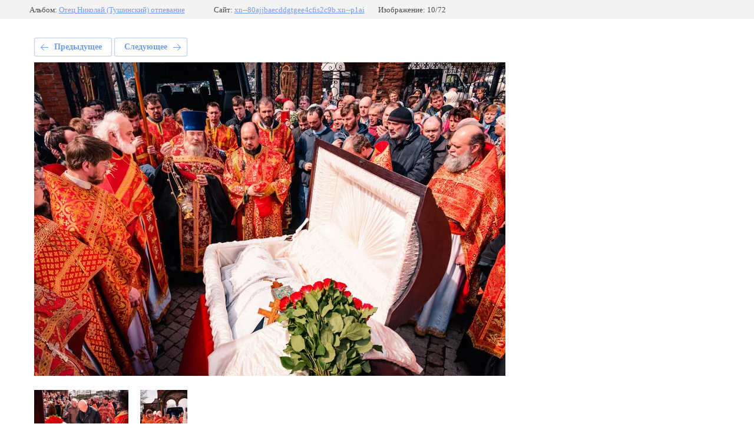

--- FILE ---
content_type: text/html; charset=utf-8
request_url: http://xn--80ajjbaecddgtgee4cfis2c9b.xn--p1ai/fotogalereya-otets-nikolay-tushinskiy/photo/705534041
body_size: 2811
content:
			
	
	
	




	






	<!doctype html>
	<html lang="ru">
	<head>
		<meta charset="UTF-8">
		<meta name="robots" content="all"/>
		<title>Отец Николай (Тушинский) отпевание и погребение /фото В.Воронцов/</title>
		<meta http-equiv="Content-Type" content="text/html; charset=UTF-8" />
		<meta name="description" content="Отец Николай (Тушинский) отпевание и погребение /фото В.Воронцов/" />
		<meta name="keywords" content="Отец Николай (Тушинский) отпевание и погребение /фото В.Воронцов/" />
		<meta name="viewport" content="width=device-width, initial-scale=1.0, maximum-scale=1.0, user-scalable=no">
		
            <!-- 46b9544ffa2e5e73c3c971fe2ede35a5 -->
            <script src='/shared/s3/js/lang/ru.js'></script>
            <script src='/shared/s3/js/common.min.js'></script>
        <link rel='stylesheet' type='text/css' href='/shared/s3/css/calendar.css' /><link rel='stylesheet' type='text/css' href='/shared/highslide-4.1.13/highslide.min.css'/>
<script type='text/javascript' src='/shared/highslide-4.1.13/highslide-full.packed.js'></script>
<script type='text/javascript'>
hs.graphicsDir = '/shared/highslide-4.1.13/graphics/';
hs.outlineType = null;
hs.showCredits = false;
hs.lang={cssDirection:'ltr',loadingText:'Загрузка...',loadingTitle:'Кликните чтобы отменить',focusTitle:'Нажмите чтобы перенести вперёд',fullExpandTitle:'Увеличить',fullExpandText:'Полноэкранный',previousText:'Предыдущий',previousTitle:'Назад (стрелка влево)',nextText:'Далее',nextTitle:'Далее (стрелка вправо)',moveTitle:'Передвинуть',moveText:'Передвинуть',closeText:'Закрыть',closeTitle:'Закрыть (Esc)',resizeTitle:'Восстановить размер',playText:'Слайд-шоу',playTitle:'Слайд-шоу (пробел)',pauseText:'Пауза',pauseTitle:'Приостановить слайд-шоу (пробел)',number:'Изображение %1/%2',restoreTitle:'Нажмите чтобы посмотреть картинку, используйте мышь для перетаскивания. Используйте клавиши вперёд и назад'};</script>

<link rel='stylesheet' type='text/css' href='/t/images/__csspatch/6/patch.css'/>

<!--s3_require-->
<link rel="stylesheet" href="/g/basestyle/1.0.1/gallery2/gallery2.css" type="text/css"/>
<link rel="stylesheet" href="/g/basestyle/1.0.1/gallery2/gallery2.lightblue.css" type="text/css"/>
<script type="text/javascript" src="/g/basestyle/1.0.1/gallery2/gallery2.js" async></script>
<!--/s3_require-->

<!--s3_goal-->
<script src="/g/s3/goal/1.0.0/s3.goal.js"></script>
<script>new s3.Goal({map:{"405102":{"goal_id":"405102","object_id":"75924841","event":"submit","system":"metrika","label":"a2ec253add3bbbe3","code":"anketa"},"405302":{"goal_id":"405302","object_id":"75925041","event":"submit","system":"metrika","label":"5b84c8de38fef77b","code":"anketa"}}, goals: [], ecommerce:[]});</script>
<!--/s3_goal-->

	</head>
	<body>
		<div class="g-page g-page-gallery2 g-page-gallery2--photo">

		
		
			<div class="g-panel g-panel--fill g-panel--no-rounded g-panel--fixed-top">
	<div class="g-gallery2-info ">
					<div class="g-gallery2-info__item">
				<div class="g-gallery2-info__item-label">Альбом:</div>
				<a href="/otets-nikolay-tushinskiy/album/otets-nikolay-tushinskiy-otpevaniye" class="g-gallery2-info__item-value">Отец Николай (Тушинский) отпевание</a>
			</div>
				<div class="g-gallery2-info__item">
			<div class="g-gallery2-info__item-label">Сайт:</div>
			<a href="//xn--80ajjbaecddgtgee4cfis2c9b.xn--p1ai" class="g-gallery2-info__item-value">xn--80ajjbaecddgtgee4cfis2c9b.xn--p1ai</a>

			<div class="g-gallery2-info__item-label">Изображение: 10/72</div>
		</div>
	</div>
</div>
			<h1></h1>
			
										
										
			
			
			<a href="/fotogalereya-otets-nikolay-tushinskiy/photo/705533841" class="g-button g-button--invert g-button--arr-left">Предыдущее</a>
			<a href="/fotogalereya-otets-nikolay-tushinskiy/photo/705534241" class="g-button g-button--invert g-button--arr-right">Следующее</a>

			
			<div class="g-gallery2-preview ">
	<img src="/thumb/2/18YclveJuKzyqPiWGeJUbw/800r600/d/vvv-20170426-076.jpg">
</div>

			
			<a href="/fotogalereya-otets-nikolay-tushinskiy/photo/705533841" class="g-gallery2-thumb g-gallery2-thumb--prev">
	<span class="g-gallery2-thumb__image"><img src="/thumb/2/Kc4yNTN1uMBbRV_e4VeAkA/160r120/d/vvv-20170426-077.jpg"></span>
	<span class="g-link g-link--arr-left">Предыдущее</span>
</a>
			
			<a href="/fotogalereya-otets-nikolay-tushinskiy/photo/705534241" class="g-gallery2-thumb g-gallery2-thumb--next">
	<span class="g-gallery2-thumb__image"><img src="/thumb/2/0GAqbfndGWdj59zo66f7HQ/160r120/d/vvv-20170426-075.jpg"></span>
	<span class="g-link g-link--arr-right">Следующее</span>
</a>
			
			<div class="g-line"><a href="/otets-nikolay-tushinskiy/album/otets-nikolay-tushinskiy-otpevaniye" class="g-button g-button--invert">Вернуться в галерею</a></div>

		
			</div>

	
<!-- assets.bottom -->
<!-- </noscript></script></style> -->
<script src="/my/s3/js/site.min.js?1768978399" ></script>
<script src="/my/s3/js/site/defender.min.js?1768978399" ></script>
<!-- Yandex.Metrika counter -->
<script type="text/javascript">
    (function(m,e,t,r,i,k,a){
        m[i]=m[i]||function(){(m[i].a=m[i].a||[]).push(arguments)};
        m[i].l=1*new Date();
        k=e.createElement(t),a=e.getElementsByTagName(t)[0],k.async=1,k.src=r,a.parentNode.insertBefore(k,a)
    })(window, document,'script','//mc.yandex.ru/metrika/tag.js', 'ym');

    ym(51722525, 'init', {accurateTrackBounce:true, trackLinks:true, clickmap:true, params: {__ym: {isFromApi: 'yesIsFromApi'}}});
</script>
<noscript><div><img src="https://mc.yandex.ru/watch/51722525" style="position:absolute; left:-9999px;" alt="" /></div></noscript>
<!-- /Yandex.Metrika counter -->
<script >/*<![CDATA[*/
var megacounter_key="4b8e98ec4face98a66b50cb34a4f771c";
(function(d){
    var s = d.createElement("script");
    s.src = "//counter.megagroup.ru/loader.js?"+new Date().getTime();
    s.async = true;
    d.getElementsByTagName("head")[0].appendChild(s);
})(document);
/*]]>*/</script>
<script >/*<![CDATA[*/
$ite.start({"sid":1664272,"vid":1673752,"aid":1976088,"stid":4,"cp":21,"active":true,"domain":"xn--80ajjbaecddgtgee4cfis2c9b.xn--p1ai","lang":"ru","trusted":false,"debug":false,"captcha":3});
/*]]>*/</script>
<!-- /assets.bottom -->
</body>
	</html>


--- FILE ---
content_type: text/css
request_url: http://xn--80ajjbaecddgtgee4cfis2c9b.xn--p1ai/t/images/__csspatch/6/patch.css
body_size: 214
content:
html .content-60 a { color: rgb(51, 141, 120); }
html .g-img__count { background-color: rgb(40, 102, 88); }
html .g-button { background-color: rgb(51, 141, 120); }
html .g-button { background-image: -webkit-linear-gradient(-180deg, rgb(177, 202, 243) 0%, rgb(51, 141, 120) 100%); background-image: linear-gradient(-180deg, rgb(177, 202, 243) 0%, rgb(51, 141, 120) 100%); }
html .g-button:hover { background-color: rgb(51, 141, 120); }
html .g-button:active { background-color: rgb(51, 141, 120); }


--- FILE ---
content_type: text/javascript
request_url: http://counter.megagroup.ru/4b8e98ec4face98a66b50cb34a4f771c.js?r=&s=1280*720*24&u=http%3A%2F%2Fxn--80ajjbaecddgtgee4cfis2c9b.xn--p1ai%2Ffotogalereya-otets-nikolay-tushinskiy%2Fphoto%2F705534041&t=%D0%9E%D1%82%D0%B5%D1%86%20%D0%9D%D0%B8%D0%BA%D0%BE%D0%BB%D0%B0%D0%B9%20(%D0%A2%D1%83%D1%88%D0%B8%D0%BD%D1%81%D0%BA%D0%B8%D0%B9)%20%D0%BE%D1%82%D0%BF%D0%B5%D0%B2%D0%B0%D0%BD%D0%B8%D0%B5%20%D0%B8%20%D0%BF%D0%BE%D0%B3%D1%80%D0%B5%D0%B1%D0%B5%D0%BD%D0%B8%D0%B5%20%2F%D1%84%D0%BE%D1%82%D0%BE%20%D0%92.%D0%92%D0%BE%D1%80%D0%BE%D0%BD%D1%86%D0%BE%D0%B2%2F&fv=0,0&en=1&rld=0&fr=0&callback=_sntnl1769030501849&1769030501849
body_size: 195
content:
//:1
_sntnl1769030501849({date:"Wed, 21 Jan 2026 21:21:41 GMT", res:"1"})